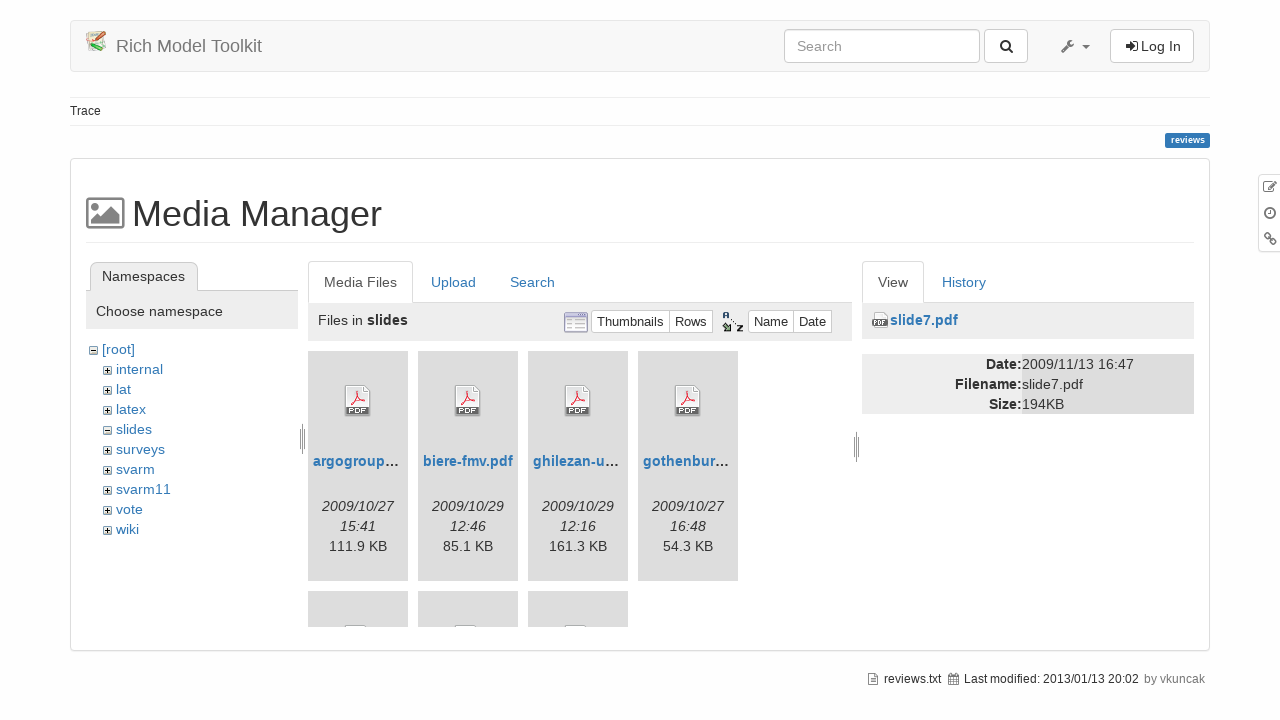

--- FILE ---
content_type: text/html; charset=utf-8
request_url: https://richmodels.epfl.ch/reviews?ns=slides&tab_files=files&do=media&tab_details=view&image=slide7.pdf
body_size: 4307
content:
<!DOCTYPE html>
<html xmlns="http://www.w3.org/1999/xhtml" xml:lang="en"
  lang="en" dir="ltr" class="no-js">
<head>
  <meta charset="UTF-8" />
  <meta http-equiv="X-UA-Compatible" content="IE=edge" />
  <title>reviews [Rich Model Toolkit]</title>
  <script>(function(H){H.className=H.className.replace(/\bno-js\b/,'js')})(document.documentElement)</script>
  <meta name="viewport" content="width=device-width,initial-scale=1" />
  <link rel="shortcut icon" href="/lib/tpl/bootstrap3/images/favicon.ico" />
<link rel="apple-touch-icon" href="/lib/tpl/bootstrap3/images/apple-touch-icon.png" />
    <meta name="generator" content="DokuWiki"/>
<meta name="robots" content="noindex,nofollow"/>
<link type="text/css" rel="stylesheet" href="/lib/tpl/bootstrap3/assets/bootstrap/default/bootstrap.min.css"/>
<link rel="search" type="application/opensearchdescription+xml" href="/lib/exe/opensearch.php" title="Rich Model Toolkit"/>
<link rel="start" href="/"/>
<link rel="contents" href="/reviews?do=index" title="Sitemap"/>
<link rel="alternate" type="application/rss+xml" title="Recent Changes" href="/feed.php"/>
<link rel="alternate" type="application/rss+xml" title="Current namespace" href="/feed.php?mode=list&amp;ns="/>
<link rel="alternate" type="text/html" title="Plain HTML" href="/_export/xhtml/reviews"/>
<link rel="alternate" type="text/plain" title="Wiki Markup" href="/_export/raw/reviews"/>
<link rel="stylesheet" type="text/css" href="/lib/exe/css.php?t=bootstrap3&amp;tseed=0c953f6254eb4e6b10ebfa75a87c61cd"/>
<link type="text/css" rel="stylesheet" href="/lib/tpl/bootstrap3/assets/font-awesome/css/font-awesome.min.css"/>
<script type="text/javascript">/*<![CDATA[*/var NS='';var JSINFO = {"id":"reviews","namespace":"","bootstrap3":{"mode":"media","config":{"tagsOnTop":1,"collapsibleSections":0,"tocCollapseOnScroll":1,"tocAffix":1}}};
/*!]]>*/</script>
<script type="text/javascript" charset="utf-8" src="/lib/exe/js.php?t=bootstrap3&amp;tseed=0c953f6254eb4e6b10ebfa75a87c61cd"></script>
<script type="text/javascript" src="/lib/tpl/bootstrap3/assets/bootstrap/js/bootstrap.min.js"></script>
<script type="text/javascript" src="/lib/tpl/bootstrap3/assets/anchorjs/anchor.min.js"></script>
<script type="text/javascript">/*<![CDATA[*/jQuery(document).ready(function() { jQuery('body').scrollspy({ target: '#dokuwiki__toc', offset: 30 });jQuery("#dokuwiki__toc").affix({ offset: { top: (jQuery("main").position().top), bottom: (jQuery(document).height() - jQuery("main").height()) } });jQuery(document).trigger('bootstrap3:anchorjs'); });
/*!]]>*/</script>
<style type="text/css">@media screen { body { padding-top: 20px; } #dokuwiki__toc.affix { top: 10px; position: fixed !important; } #dokuwiki__toc .nav .nav .nav { display: none; }}</style>
    <!--[if lt IE 9]>
  <script type="text/javascript" src="https://oss.maxcdn.com/html5shiv/3.7.2/html5shiv.min.js"></script>
  <script type="text/javascript" src="https://oss.maxcdn.com/respond/1.4.2/respond.min.js"></script>
  <![endif]-->
</head>
<body class="default dokuwiki mode_media tpl_bootstrap3    dw-page-on-panel">

  <header id="dokuwiki__header" class="dokuwiki container">
        <nav class="navbar navbar-default" role="navigation">

  <div class="container-fluid">

    <div class="navbar-header">

      <button class="navbar-toggle" type="button" data-toggle="collapse" data-target=".navbar-collapse">
        <span class="icon-bar"></span>
        <span class="icon-bar"></span>
        <span class="icon-bar"></span>
      </button>

      <a href="/start"  accesskey="h" title="[H]" class="navbar-brand"><img src="/lib/tpl/bootstrap3/images/logo.png" alt="Rich Model Toolkit" class="pull-left" id="dw__logo" height="20" /> <span id="dw__title" >Rich Model Toolkit</span></a>
    </div>

    <div class="collapse navbar-collapse">

      
            
      
      <div class="navbar-right">

        <form action="/start" accept-charset="utf-8" class="navbar-form navbar-left search" id="dw__search" method="get" role="search"><div class="no"><div class="form-group"><input type="hidden" name="do" value="search" /><input id="qsearch__in" type="search" placeholder="Search" accesskey="f" name="id" class="edit form-control" title="[F]" /></div> <button type="submit" class="btn btn-default" title="Search"><i class="fa fa-fw fa-search"></i><span class="hidden-lg hidden-md hidden-sm"> Search</span></button><div id="qsearch__out" class="panel panel-default ajax_qsearch JSpopup"></div></div></form>
        
<ul class="nav navbar-nav dw-action-icon" id="dw__tools">


  <li class="dropdown">

    <a href="" class="dropdown-toggle" data-target="#" data-toggle="dropdown" title="" role="button" aria-haspopup="true" aria-expanded="false">
      <i class="fa fa-fw fa-wrench"></i> <span class="hidden-lg hidden-md hidden-sm">Tools</span> <span class="caret"></span>
    </a>

    <ul class="dropdown-menu tools" role="menu">
    
      <li class="dropdown-header">
        <i class="fa fa-fw fa-wrench"></i> Site Tools      </li>
      <li><a href="/reviews?do=recent"  class="action recent" accesskey="r" rel="nofollow" title="Recent Changes [R]">Recent Changes</a></li><li class="active"><a href="/reviews?do=media&amp;ns="  class="action media" rel="nofollow" title="Media Manager">Media Manager</a></li><li><a href="/reviews?do=index"  class="action index" accesskey="x" rel="nofollow" title="Sitemap [X]">Sitemap</a></li>
            <li class="divider" role="separator"></li>
      
    
      <li class="dropdown-header">
        <i class="fa fa-fw fa-file"></i> Page Tools      </li>
      <li><a href="/reviews?do="  class="action show" accesskey="v" rel="nofollow" title="Show page [V]">Show page</a></li><li><a href="/reviews?do=revisions"  class="action revs" accesskey="o" rel="nofollow" title="Old revisions [O]">Old revisions</a></li><li><a href="/reviews?do=backlink"  class="action backlink" rel="nofollow" title="Backlinks">Backlinks</a></li><li><a href="#dokuwiki__top"  class="action top" accesskey="t" rel="nofollow" title="Back to top [T]">Back to top</a></li>
      
        </ul>
  </li>


</ul>


        <ul class="nav navbar-nav">

          
                    <li>
            <span class="dw__actions dw-action-icon">
              <a href="/reviews?do=login&amp;sectok=028295e303b8747b9848f9b35981a515"  class="action btn btn-default navbar-btn login" rel="nofollow" title="Log In"><span class="">Log In</span></a>            </span>
          </li>
          
        </ul>

        
      </div>

    </div>
  </div>
</nav>

      </header>

  <div id="dokuwiki__top" class="dokuwiki container">

    
    <div id="dw__breadcrumbs" class="small">
  <hr/>
      <div class="dw__breadcrumbs hidden-print">
    <ol class="breadcrumb"><li>Trace</li>  </div>
    <hr/>
</div>

    <p class="pageId text-right small">
      <span class="label label-primary">reviews</span>    </p>

    <div id="dw__msgarea" class="small">
          </div>

    <main class="main row" role="main">

      
      <!-- ********** CONTENT ********** -->
      <article id="dokuwiki__content" class="container" >

        <div class="panel panel-default" >
          <div class="page panel-body">

            <div id="dw__pagetools" class="hidden-print panel panel-default">
  <div class="tools">
    <ul class="nav nav-stacked nav-pills">
      <li><a href="/reviews?do="  class="action text-muted show" accesskey="v" rel="nofollow" title="Show page [V]"><i class="fa fa-fw fa-pencil-square-o"></i><span class="sr-only"> Show page</span></a></li><li><a href="/reviews?do=revisions"  class="action text-muted revs" accesskey="o" rel="nofollow" title="Old revisions [O]"><i class="fa fa-fw fa-clock-o"></i><span class="sr-only"> Old revisions</span></a></li><li><a href="/reviews?do=backlink"  class="action text-muted backlink" rel="nofollow" title="Backlinks"><i class="fa fa-fw fa-link"></i><span class="sr-only"> Backlinks</span></a></li>    </ul>
  </div>
</div>
<div class="dw-content"><div id="mediamanager__page">
<h1 class="page-header">Media Manager</h1>
<div class="panel namespaces">
<h2 class="page-header">Namespaces</h2>
<div class="panelHeader">Choose namespace</div>
<div class="panelContent" id="media__tree">

<ul class="idx">
<li class="media level0 open"><img src="/lib/images/minus.gif" alt="−" /><div class="li"><a href="/reviews?ns=&amp;tab_files=files&amp;do=media&amp;tab_details=view&amp;image=slide7.pdf" class="idx_dir">[root]</a></div>
<ul class="idx">
<li class="media level1 closed"><img src="/lib/images/plus.gif" alt="+" /><div class="li"><a href="/reviews?ns=internal&amp;tab_files=files&amp;do=media&amp;tab_details=view&amp;image=slide7.pdf" class="idx_dir">internal</a></div></li>
<li class="media level1 closed"><img src="/lib/images/plus.gif" alt="+" /><div class="li"><a href="/reviews?ns=lat&amp;tab_files=files&amp;do=media&amp;tab_details=view&amp;image=slide7.pdf" class="idx_dir">lat</a></div></li>
<li class="media level1 closed"><img src="/lib/images/plus.gif" alt="+" /><div class="li"><a href="/reviews?ns=latex&amp;tab_files=files&amp;do=media&amp;tab_details=view&amp;image=slide7.pdf" class="idx_dir">latex</a></div></li>
<li class="media level1 open"><img src="/lib/images/minus.gif" alt="−" /><div class="li"><a href="/reviews?ns=slides&amp;tab_files=files&amp;do=media&amp;tab_details=view&amp;image=slide7.pdf" class="idx_dir">slides</a></div></li>
<li class="media level1 closed"><img src="/lib/images/plus.gif" alt="+" /><div class="li"><a href="/reviews?ns=surveys&amp;tab_files=files&amp;do=media&amp;tab_details=view&amp;image=slide7.pdf" class="idx_dir">surveys</a></div></li>
<li class="media level1 closed"><img src="/lib/images/plus.gif" alt="+" /><div class="li"><a href="/reviews?ns=svarm&amp;tab_files=files&amp;do=media&amp;tab_details=view&amp;image=slide7.pdf" class="idx_dir">svarm</a></div></li>
<li class="media level1 closed"><img src="/lib/images/plus.gif" alt="+" /><div class="li"><a href="/reviews?ns=svarm11&amp;tab_files=files&amp;do=media&amp;tab_details=view&amp;image=slide7.pdf" class="idx_dir">svarm11</a></div></li>
<li class="media level1 closed"><img src="/lib/images/plus.gif" alt="+" /><div class="li"><a href="/reviews?ns=vote&amp;tab_files=files&amp;do=media&amp;tab_details=view&amp;image=slide7.pdf" class="idx_dir">vote</a></div></li>
<li class="media level1 closed"><img src="/lib/images/plus.gif" alt="+" /><div class="li"><a href="/reviews?ns=wiki&amp;tab_files=files&amp;do=media&amp;tab_details=view&amp;image=slide7.pdf" class="idx_dir">wiki</a></div></li>
</ul></li>
</ul>
</div>
</div>
<div class="panel filelist">
<h2 class="a11y">Media Files</h2>
<ul class="nav nav-tabs">
<li><strong>Media Files</strong></li>
<li><a href="/reviews?tab_files=upload&amp;do=media&amp;tab_details=view&amp;image=slide7.pdf&amp;ns=slides">Upload</a></li>
<li><a href="/reviews?tab_files=search&amp;do=media&amp;tab_details=view&amp;image=slide7.pdf&amp;ns=slides">Search</a></li>
</ul>
<div class="panelHeader">
<h3>Files in <strong>slides</strong></h3>
<form class="options" method="get" action="/reviews" accept-charset="utf-8"><div class="no">
<input type="hidden" name="do" value="media" /><input type="hidden" name="tab_files" value="files" /><input type="hidden" name="tab_details" value="view" /><input type="hidden" name="image" value="slide7.pdf" /><input type="hidden" name="ns" value="slides" /><ul>
<li class="listType"><label class="thumbs" for="listType__thumbs"><input type="radio" id="listType__thumbs" name="list_dwmedia" value="thumbs" checked="checked" /> <span>Thumbnails</span></label>
<label class="rows" for="listType__rows"><input type="radio" id="listType__rows" name="list_dwmedia" value="rows" /> <span>Rows</span></label>
</li>
<li class="sortBy"><label class="name" for="sortBy__name"><input type="radio" id="sortBy__name" name="sort_dwmedia" value="name" checked="checked" /> <span>Name</span></label>
<label class="date" for="sortBy__date"><input type="radio" id="sortBy__date" name="sort_dwmedia" value="date" /> <span>Date</span></label>
</li>
<li><button type="submit">Apply</button>
</li>
</ul>
</div></form>
</div>
<div class="panelContent">
<ul class="thumbs"><li><dl title="slides:argogrouppresentation.pdf">
<dt><a id="d_:slides:argogrouppresentation.pdf" class="image" title="slides:argogrouppresentation.pdf" href="/reviews?image=slides%3Aargogrouppresentation.pdf&amp;ns=slides&amp;tab_details=view&amp;do=media&amp;tab_files=files"><img src="/lib/images/fileicons/32x32/pdf.png" alt="slides:argogrouppresentation.pdf" class="icon" /></a></dt>
<dd class="name"><a href="/reviews?image=slides%3Aargogrouppresentation.pdf&amp;ns=slides&amp;tab_details=view&amp;do=media&amp;tab_files=files" id="h_:slides:argogrouppresentation.pdf">argogrouppresentation.pdf</a></dd>
<dd class="size">&#160;</dd>
<dd class="date">2009/10/27 15:41</dd>
<dd class="filesize">111.9 KB</dd>
</dl></li>
<li><dl title="slides:biere-fmv.pdf">
<dt><a id="d_:slides:biere-fmv.pdf" class="image" title="slides:biere-fmv.pdf" href="/reviews?image=slides%3Abiere-fmv.pdf&amp;ns=slides&amp;tab_details=view&amp;do=media&amp;tab_files=files"><img src="/lib/images/fileicons/32x32/pdf.png" alt="slides:biere-fmv.pdf" class="icon" /></a></dt>
<dd class="name"><a href="/reviews?image=slides%3Abiere-fmv.pdf&amp;ns=slides&amp;tab_details=view&amp;do=media&amp;tab_files=files" id="h_:slides:biere-fmv.pdf">biere-fmv.pdf</a></dd>
<dd class="size">&#160;</dd>
<dd class="date">2009/10/29 12:46</dd>
<dd class="filesize">85.1 KB</dd>
</dl></li>
<li><dl title="slides:ghilezan-uns-description.pdf">
<dt><a id="d_:slides:ghilezan-uns-description.pdf" class="image" title="slides:ghilezan-uns-description.pdf" href="/reviews?image=slides%3Aghilezan-uns-description.pdf&amp;ns=slides&amp;tab_details=view&amp;do=media&amp;tab_files=files"><img src="/lib/images/fileicons/32x32/pdf.png" alt="slides:ghilezan-uns-description.pdf" class="icon" /></a></dt>
<dd class="name"><a href="/reviews?image=slides%3Aghilezan-uns-description.pdf&amp;ns=slides&amp;tab_details=view&amp;do=media&amp;tab_files=files" id="h_:slides:ghilezan-uns-description.pdf">ghilezan-uns-description.pdf</a></dd>
<dd class="size">&#160;</dd>
<dd class="date">2009/10/29 12:16</dd>
<dd class="filesize">161.3 KB</dd>
</dl></li>
<li><dl title="slides:gothenburg-cth-presentation-rmt.pdf">
<dt><a id="d_:slides:gothenburg-cth-presentation-rmt.pdf" class="image" title="slides:gothenburg-cth-presentation-rmt.pdf" href="/reviews?image=slides%3Agothenburg-cth-presentation-rmt.pdf&amp;ns=slides&amp;tab_details=view&amp;do=media&amp;tab_files=files"><img src="/lib/images/fileicons/32x32/pdf.png" alt="slides:gothenburg-cth-presentation-rmt.pdf" class="icon" /></a></dt>
<dd class="name"><a href="/reviews?image=slides%3Agothenburg-cth-presentation-rmt.pdf&amp;ns=slides&amp;tab_details=view&amp;do=media&amp;tab_files=files" id="h_:slides:gothenburg-cth-presentation-rmt.pdf">gothenburg-cth-presentation-rmt.pdf</a></dd>
<dd class="size">&#160;</dd>
<dd class="date">2009/10/27 16:48</dd>
<dd class="filesize">54.3 KB</dd>
</dl></li>
<li><dl title="slides:introunivr.pdf">
<dt><a id="d_:slides:introunivr.pdf" class="image" title="slides:introunivr.pdf" href="/reviews?image=slides%3Aintrounivr.pdf&amp;ns=slides&amp;tab_details=view&amp;do=media&amp;tab_files=files"><img src="/lib/images/fileicons/32x32/pdf.png" alt="slides:introunivr.pdf" class="icon" /></a></dt>
<dd class="name"><a href="/reviews?image=slides%3Aintrounivr.pdf&amp;ns=slides&amp;tab_details=view&amp;do=media&amp;tab_files=files" id="h_:slides:introunivr.pdf">introunivr.pdf</a></dd>
<dd class="size">&#160;</dd>
<dd class="date">2009/10/29 13:03</dd>
<dd class="filesize">145.3 KB</dd>
</dl></li>
<li><dl title="slides:rodriguezintro.pdf">
<dt><a id="d_:slides:rodriguezintro.pdf" class="image" title="slides:rodriguezintro.pdf" href="/reviews?image=slides%3Arodriguezintro.pdf&amp;ns=slides&amp;tab_details=view&amp;do=media&amp;tab_files=files"><img src="/lib/images/fileicons/32x32/pdf.png" alt="slides:rodriguezintro.pdf" class="icon" /></a></dt>
<dd class="name"><a href="/reviews?image=slides%3Arodriguezintro.pdf&amp;ns=slides&amp;tab_details=view&amp;do=media&amp;tab_files=files" id="h_:slides:rodriguezintro.pdf">rodriguezintro.pdf</a></dd>
<dd class="size">&#160;</dd>
<dd class="date">2009/10/26 12:02</dd>
<dd class="filesize">174 KB</dd>
</dl></li>
<li><dl title="slides:sharygina_group.pdf">
<dt><a id="d_:slides:sharygina_group.pdf" class="image" title="slides:sharygina_group.pdf" href="/reviews?image=slides%3Asharygina_group.pdf&amp;ns=slides&amp;tab_details=view&amp;do=media&amp;tab_files=files"><img src="/lib/images/fileicons/32x32/pdf.png" alt="slides:sharygina_group.pdf" class="icon" /></a></dt>
<dd class="name"><a href="/reviews?image=slides%3Asharygina_group.pdf&amp;ns=slides&amp;tab_details=view&amp;do=media&amp;tab_files=files" id="h_:slides:sharygina_group.pdf">sharygina_group.pdf</a></dd>
<dd class="size">&#160;</dd>
<dd class="date">2009/10/29 13:10</dd>
<dd class="filesize">2.1 MB</dd>
</dl></li>
</ul>
</div>
</div>
<div class="panel file">
<h2 class="a11y">File</h2>
<ul class="nav nav-tabs">
<li><strong>View</strong></li>
<li><a href="/reviews?tab_details=history&amp;do=media&amp;tab_files=files&amp;image=slide7.pdf&amp;ns=slides">History</a></li>
</ul>
<div class="panelHeader"><h3><strong><a href="/_media/slide7.pdf" class="select mediafile mf_pdf" title="View original file">slide7.pdf</a></strong></h3></div>
<div class="panelContent">
<ul class="actions">
</ul>
<dl>
<dt>Date:</dt><dd>2009/11/13 16:47</dd>
<dt>Filename:</dt><dd>slide7.pdf</dd>
<dt>Size:</dt><dd>194KB</dd>
</dl>
</div>
</div>
</div>

</div>
          </div>
        </div>

      </article>

      
    </main>

    <div class="small text-right">

            <span class="docInfo">
        <ul class="list-inline"><li><i class="fa fa-fw fa-file-text-o text-muted"></i> <span title="reviews.txt">reviews.txt</span></li><li><i class="fa fa-fw fa-calendar text-muted"></i> Last modified: <span title="2013/01/13 20:02">2013/01/13 20:02</span></li><li class="text-muted">by vkuncak</li></ul>      </span>
      
      
    </div>

    
    <img src="/lib/exe/indexer.php?id=reviews&amp;1769771248" width="2" height="1" alt="" />
    <a href="#dokuwiki__top" class="back-to-top hidden-print btn btn-default btn-sm" title="skip to content" accesskey="t"><i class="fa fa-chevron-up"></i></a>

    <div id="screen__mode">      <span class="visible-xs-block"></span>
      <span class="visible-sm-block"></span>
      <span class="visible-md-block"></span>
      <span class="visible-lg-block"></span>
    </div>

  </div>

</body>
</html>
